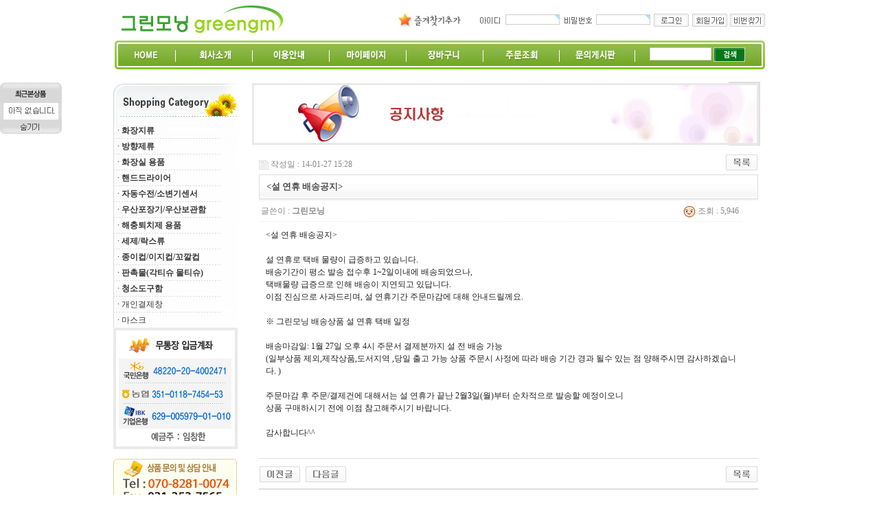

--- FILE ---
content_type: text/html; charset=euc-kr
request_url: http://greengm.co.kr/bbs/board.php?bo_table=notice&wr_id=38
body_size: 6714
content:
<!-- <!DOCTYPE HTML PUBLIC "-//W3C//DTD HTML 4.01 Transitional//EN"> -->
<html>
<head>
<meta http-equiv="X-UA-Compatible" content="IE=EmulateIE9">
<meta http-equiv="X-UA-Compatible" content="requiresActiveX=true">
<meta http-equiv="content-type" content="text/html; charset=euc-kr">
<title>쇼핑몰 > 공지사항 > &lt;설 연휴 배송공지&gt;</title>
<link rel="stylesheet" href="../style.css" type="text/css">




</head>
<script language="javascript">
// 자바스크립트에서 사용하는 전역변수 선언
var g4_path      = "..";
var g4_bbs       = "bbs";
var g4_bbs_img   = "img";
var g4_url       = "http://greengm.co.kr";
var g4_is_member = "";
var g4_is_admin  = "";
var g4_bo_table  = "notice";
var g4_sca       = "";
var g4_charset   = "euc-kr";
var g4_cookie_domain = "";
var g4_is_gecko  = navigator.userAgent.toLowerCase().indexOf("gecko") != -1;
var g4_is_ie     = navigator.userAgent.toLowerCase().indexOf("msie") != -1;
</script>
<script type="text/javascript" src="../js/common.js"></script>
<!-- <body topmargin="0" leftmargin="0"  oncontextmenu="return false" ondragstart="return false" onselectstart="return false">
 -->
<body topmargin="0" leftmargin="0" >
<a name="g4_head"></a>
<html>
<head>
<meta http-equiv="Content-Type" content="text/html; charset=euc-kr">
<meta http-equiv="imagetoolbar" content="no">
<title>그린모닝에 오신것을 환영합니다.</title>
<link href="/css/style.css" rel="stylesheet" type="text/css">
<script src="/js_common/common.js" language="JavaScript"></script>
<script src="/js_common/link.js" language="JavaScript"></script>

<style type="text/css">
<!--
#today_Div1 {
	position:absolute;
	left:expression((document.body.clientWidth+20)/2+480);
	top:120px;
	width:48px;
	height:245px;
	z-index:1;
}
-->
</style>


</head>

<body onLoad="MM_preloadImages('/images/common/images/lm_17.gif')">
<div id="today_Div1">
<div id='divTodayHidden' style="position:relative; top:0;display:none;"><a href='javascript:todayview_visible();'><img src='../shop/img/todayview.gif' border=0></a></div>
<div id='divToday' style="position:relative; top:0;">
<table cellpadding=0 cellspacing=0 border="0" bgcolor="#FFFFFF">
<tr><td background='../shop/img/todayview01.gif' height=31 align=right><span id='todayviewcount'></span>&nbsp;&nbsp;</td></tr>
<tr><td><img src='../shop/img/todayview04.gif'></td></tr><tr><td><a href='javascript:todayview_hidden();'><img src='../shop/img/todayview06.gif' border=0></a></td></tr>
</table>
</div>

<!-- 오늘 본 상품 -->
<script language="JavaScript">
var goods_link = new Array();
var goods_max = 0;
var goods_length = 4;
var goods_current = goods_max;


var divSave = null;

function todayview_visible()
{
    set_cookie('ck_tvhidden', '', 1);

    document.getElementById('divToday').innerHTML = divSave;
}

function todayview_hidden()
{
    divSave = document.getElementById('divToday').innerHTML;

    set_cookie('ck_tvhidden', '1', 1);

    document.getElementById('divToday').innerHTML = document.getElementById('divTodayHidden').innerHTML;
}

function todayview_move(current)
{
    k = 0;
    for (i=goods_current; i>0 ; i--) 
    {
        k++;
        if (k > goods_length)
            break;
        document.getElementById('todayview_'+k).innerHTML = goods_link[i];
    }
}

function todayview_up()
{
    if (goods_current + 1 > goods_max)
        alert("오늘 본 마지막 상품입니다.");
    else
        todayview_move(goods_current++);
}

function todayview_dn()
{
    if (goods_current - goods_length == 0)
        alert("오늘 본 처음 상품입니다.");
    else
        todayview_move(goods_current--);
}

</script>

<script language=javascript>
function CheckUIElements() 
{
    var yMenuFrom, yMenuTo, yButtonFrom, yButtonTo, yOffset, timeoutNextCheck;

    yMenuFrom   = parseInt (document.getElementById('divToday').style.top, 10);
    if ( g4_is_gecko ) 
        yMenuTo = top.pageYOffset + 0;
    else if ( g4_is_ie ) 
        yMenuTo = document.body.scrollTop + parseInt('0');

    timeoutNextCheck = 500;

    if ( Math.abs (yButtonFrom - (yMenuTo + 152)) < 6 && yButtonTo < yButtonFrom )
     {
        setTimeout ("CheckUIElements()", timeoutNextCheck);
        return;
    }

    if ( yMenuFrom != yMenuTo )
    {
        yOffset = Math.ceil( Math.abs( yMenuTo - yMenuFrom ) / 10 );
        if ( yMenuTo < yMenuFrom )
            yOffset = -yOffset;

        document.getElementById('divToday').style.top = parseInt(document.getElementById('divToday').style.top) + yOffset;

        timeoutNextCheck = 10;
    }

    setTimeout ("CheckUIElements()", timeoutNextCheck);
}

function OnLoad() {
    var y;

    if ( top.frames.length ) 
        document.getElementById('divToday').style.display = '';

    CheckUIElements();
    return true;
}

OnLoad();

//-->
</script>
</div>
<table width="951" border="0" align="center" cellpadding="0" cellspacing="0">
  <tr>
    <td colspan="2"><table width="951" border="0" cellspacing="0" cellpadding="0">
      <tr>
        <td width="291"><A HREF="/"><img src="/images/common/logo.jpg" width="291" height="59"></A></td>
        <td width="224" align="right"><a href="javascript:favorite();"><img src="/images/common/favorite.jpg" width="106" height="29"></a></td>
        <td width="436" align="right"><style>
.pro_han {font-family:돋움;font-size:8pt}
</style>
<form name="fhead" method="post" action="javascript:fhead_submit(document.fhead);" autocomplete="off" style="line-height:100%;margin:0;padding:0;">
<input type="hidden" name="url" value="%2Fbbs%2Fboard.php%3Fbo_table%3Dnotice%26wr_id%3D38">
					<table cellpadding="2" cellspacing="0">
	<tr>
		<td height="20" align="left" valign="middle">
			<img src="../skin/outlogin/login/images/i_id.gif" align=absmiddle>
			<input type=text name=mb_id required itemname='아이디' class="pro_han" style="border:#cccccc 1 solid" size="11" maxlength=20>
	  </td>
		<td height="20" align="left" valign="middle">
			<img src="../skin/outlogin/login/images/i_pass.gif" align=absmiddle>
	  <input type=password  name=mb_password required itemname='비밀번호' class="pro_han" style="border:#cccccc 1 solid" size="11" maxlength=19>	  </td>
		<td height="20" align="right" valign="middle" class='noboard'>
			<input type="image" src="../skin/outlogin/login/images/i_login.gif" align=absmiddle border='0' class='noborder'>
	  </td>
		<td height="20" align="right" valign="right">
			<a href="../bbs/register.php"><img src="../skin/outlogin/login/images/i_join.gif"  border="0" align=absmiddle></a>		</td>
		<td height="20" align="right" valign="left">
			<a href="javascript:win_password_forget();"><img src="../skin/outlogin/login/images/i_help.gif"  border="0" align=absmiddle></a>		</td>
	</tr>
</table></form>
<script language="JavaScript">
function fhead_submit(f)
{
    if (!f.mb_id.value)
    {
        alert("회원아이디를 입력하십시오.");
        f.mb_id.focus();
        return;
    }

    if (!f.mb_password.value)
    {
        alert("패스워드를 입력하십시오.");
        f.mb_password.focus();
        return;
    }

    f.action = "../bbs/login_check.php";
    f.submit();
}
</script></td>
      </tr>
    </table></td>
  </tr>
  <tr>
    <td colspan="2" valign="top"><table width="951" border="0" cellspacing="0" cellpadding="0">
      <tr>
        <td width="91"><a href="/"><img src="/images/common/menu_01.jpg" width="91" height="42"></a></td>
        <td width="112"><a href="javascript:company();"><img src="/images/common/menu_02.jpg" width="112" height="42"></a></td>
        <td width="112"><a href="javascript:guide();"><img src="/images/common/menu_03.jpg" width="112" height="42"></a></td>
        <td width="112"><a href="javascript:mypage();"><img src="/images/common/menu_04.jpg" width="112" height="42"></a></td>
        <td width="112"><a href="javascript:cart();"><img src="/images/common/menu_05.jpg" width="112" height="42"></a></td>
        <td width="111"><a href="javascript:order();"><img src="/images/common/menu_06.jpg" width="111" height="42"></a></td>
        <td width="110"><a href="javascript:qa();"><img src="/images/common/menu_07.jpg" width="110" height="42"></a></td>
        <td width="182" align="center" background="/images/common/menu_bg.jpg"><form name=frmsearch1 action="../shop/search.php" style="margin:0px;">
  <input name=search_str type=text class='ed' style='width:90px;'  value=''>&nbsp;<input type=image src='/images/common/btn_search.gif' align=absmiddle></form>
        </td>
        <td width="9"><img src="/images/common/menu_09.jpg" width="9" height="42"></td>
      </tr>
    </table></td>
  </tr>
  <tr>
    <td height="18" colspan="2">&nbsp;</td>
  </tr>
  <tr>
    <td width="202" valign="top"><table width="183" border="0" cellpadding="0" cellspacing="0">
      <tr>
        <td width="183"><img src="/images/common/left_01.jpg" width="183" height="60"></td>
      </tr>
      <tr>
        <td height="150" align="center" valign="top" background="/images/common/left_02.jpg"><table width="100%" border="0" cellspacing="0" cellpadding="0">
          <tr>
            <td>
<table width=157 cellpadding=0 cellspacing=0>
<tr><td align=center valign=top></td>
</tr>
<tr id='lmenu0' onmouseover=" layer_view('lmenu0', 'lmenu_layer0', 'view', 100, -22); " onmouseout=" layer_view('lmenu0', 'lmenu_layer0', 'hide'); "><td height='22'>&nbsp;&nbsp;· <a href='../shop/list.php?ca_id=10'><b>화장지류</b></a>
<div id='lmenu_layer0' style='width:180px; display:none; position:absolute; z-index:999;'><table cellpadding=1 cellspacing=0 bgcolor=#CCCCCC width=100%><tr><td><table border=0 width=100% bgcolor=#FFFFFF cellpadding=0 cellspacing=0><tr height='22'><td>&nbsp;&nbsp;· <a href='../shop/list.php?ca_id=1010'>점보롤 / 케이스</a></td></tr><tr><td align=center><img src='../shop/img/dot_line.gif'></td></tr><tr height='22'><td>&nbsp;&nbsp;· <a href='../shop/list.php?ca_id=1020'>핸드타올 / 케이스</a></td></tr><tr><td align=center><img src='../shop/img/dot_line.gif'></td></tr><tr height='22'><td>&nbsp;&nbsp;· <a href='../shop/list.php?ca_id=1030'>냅킨 / 인쇄냅킨 / 디너냅킨</a></td></tr><tr><td align=center><img src='../shop/img/dot_line.gif'></td></tr><tr height='22'><td>&nbsp;&nbsp;· <a href='../shop/list.php?ca_id=1040'>각티슈 / 두루마리</a></td></tr><tr><td align=center><img src='../shop/img/dot_line.gif'></td></tr><tr height='22'><td>&nbsp;&nbsp;· <a href='../shop/list.php?ca_id=1050'>일회용물수건 / 물티슈</a></td></tr><tr><td align=center><img src='../shop/img/dot_line.gif'></td></tr></table></td></tr></table></div></td></tr>
<tr><td align=center><img src='../shop/img/dot_line.gif'></td></tr>
<tr id='lmenu1' onmouseover=" layer_view('lmenu1', 'lmenu_layer1', 'view', 100, -22); " onmouseout=" layer_view('lmenu1', 'lmenu_layer1', 'hide'); "><td height='22'>&nbsp;&nbsp;· <a href='../shop/list.php?ca_id=20'><b>방향제류</b></a>
<div id='lmenu_layer1' style='width:180px; display:none; position:absolute; z-index:999;'><table cellpadding=1 cellspacing=0 bgcolor=#CCCCCC width=100%><tr><td><table border=0 width=100% bgcolor=#FFFFFF cellpadding=0 cellspacing=0><tr height='22'><td>&nbsp;&nbsp;· <a href='../shop/list.php?ca_id=2010'>캔 방향제</a></td></tr><tr><td align=center><img src='../shop/img/dot_line.gif'></td></tr><tr height='22'><td>&nbsp;&nbsp;· <a href='../shop/list.php?ca_id=2020'>천연 방향제</a></td></tr><tr><td align=center><img src='../shop/img/dot_line.gif'></td></tr><tr height='22'><td>&nbsp;&nbsp;· <a href='../shop/list.php?ca_id=2030'>해충 퇴치제</a></td></tr><tr><td align=center><img src='../shop/img/dot_line.gif'></td></tr></table></td></tr></table></div></td></tr>
<tr><td align=center><img src='../shop/img/dot_line.gif'></td></tr>
<tr id='lmenu2' onmouseover=" layer_view('lmenu2', 'lmenu_layer2', 'view', 100, -22); " onmouseout=" layer_view('lmenu2', 'lmenu_layer2', 'hide'); "><td height='22'>&nbsp;&nbsp;· <a href='../shop/list.php?ca_id=30'><b>화장실 용품</b></a>
<div id='lmenu_layer2' style='width:180px; display:none; position:absolute; z-index:999;'><table cellpadding=1 cellspacing=0 bgcolor=#CCCCCC width=100%><tr><td><table border=0 width=100% bgcolor=#FFFFFF cellpadding=0 cellspacing=0><tr height='22'><td>&nbsp;&nbsp;· <a href='../shop/list.php?ca_id=3010'>물비누 / 거품비누</a></td></tr><tr><td align=center><img src='../shop/img/dot_line.gif'></td></tr><tr height='22'><td>&nbsp;&nbsp;· <a href='../shop/list.php?ca_id=3020'>소변기 탈취제 / 봉비누</a></td></tr><tr><td align=center><img src='../shop/img/dot_line.gif'></td></tr><tr height='22'><td>&nbsp;&nbsp;· <a href='../shop/list.php?ca_id=3030'>손 세정제 / 손소독기</a></td></tr><tr><td align=center><img src='../shop/img/dot_line.gif'></td></tr></table></td></tr></table></div></td></tr>
<tr><td align=center><img src='../shop/img/dot_line.gif'></td></tr>
<tr id='lmenu3' onmouseover="" onmouseout=""><td height='22'>&nbsp;&nbsp;· <a href='../shop/list.php?ca_id=40'><b>핸드드라이어</b></a>
</td></tr>
<tr><td align=center><img src='../shop/img/dot_line.gif'></td></tr>
<tr id='lmenu4' onmouseover="" onmouseout=""><td height='22'>&nbsp;&nbsp;· <a href='../shop/list.php?ca_id=50'><b>자동수전/소변기센서</b></a>
</td></tr>
<tr><td align=center><img src='../shop/img/dot_line.gif'></td></tr>
<tr id='lmenu5' onmouseover=" layer_view('lmenu5', 'lmenu_layer5', 'view', 100, -22); " onmouseout=" layer_view('lmenu5', 'lmenu_layer5', 'hide'); "><td height='22'>&nbsp;&nbsp;· <a href='../shop/list.php?ca_id=60'><b>우산포장기/우산보관함</b></a>
<div id='lmenu_layer5' style='width:180px; display:none; position:absolute; z-index:999;'><table cellpadding=1 cellspacing=0 bgcolor=#CCCCCC width=100%><tr><td><table border=0 width=100% bgcolor=#FFFFFF cellpadding=0 cellspacing=0><tr height='22'><td>&nbsp;&nbsp;· <a href='../shop/list.php?ca_id=6010'>우산포장기</a></td></tr><tr><td align=center><img src='../shop/img/dot_line.gif'></td></tr><tr height='22'><td>&nbsp;&nbsp;· <a href='../shop/list.php?ca_id=6020'>우산보관함</a></td></tr><tr><td align=center><img src='../shop/img/dot_line.gif'></td></tr><tr height='22'><td>&nbsp;&nbsp;· <a href='../shop/list.php?ca_id=6030'>우산비닐</a></td></tr><tr><td align=center><img src='../shop/img/dot_line.gif'></td></tr></table></td></tr></table></div></td></tr>
<tr><td align=center><img src='../shop/img/dot_line.gif'></td></tr>
<tr id='lmenu6' onmouseover="" onmouseout=""><td height='22'>&nbsp;&nbsp;· <a href='../shop/list.php?ca_id=70'><b>해충퇴치제 용품</b></a>
</td></tr>
<tr><td align=center><img src='../shop/img/dot_line.gif'></td></tr>
<tr id='lmenu7' onmouseover="" onmouseout=""><td height='22'>&nbsp;&nbsp;· <a href='../shop/list.php?ca_id=80'><b>세제/락스류</b></a>
</td></tr>
<tr><td align=center><img src='../shop/img/dot_line.gif'></td></tr>
<tr id='lmenu8' onmouseover="" onmouseout=""><td height='22'>&nbsp;&nbsp;· <a href='../shop/list.php?ca_id=90'><b>종이컵/이지컵/꼬깔컵</b></a>
</td></tr>
<tr><td align=center><img src='../shop/img/dot_line.gif'></td></tr>
<tr id='lmenu9' onmouseover="" onmouseout=""><td height='22'>&nbsp;&nbsp;· <a href='../shop/list.php?ca_id=a0'><b>판촉물(각티슈 물티슈)</b></a>
</td></tr>
<tr><td align=center><img src='../shop/img/dot_line.gif'></td></tr>
<tr id='lmenu10' onmouseover="" onmouseout=""><td height='22'>&nbsp;&nbsp;· <a href='../shop/list.php?ca_id=b0'><b>청소도구함</b></a>
</td></tr>
<tr><td align=center><img src='../shop/img/dot_line.gif'></td></tr>
<tr id='lmenu11' onmouseover="" onmouseout=""><td height='22'>&nbsp;&nbsp;· <a href='../shop/list.php?ca_id=c0'>개인결제창</a>
</td></tr>
<tr><td align=center><img src='../shop/img/dot_line.gif'></td></tr>
<tr id='lmenu12' onmouseover="" onmouseout=""><td height='22'>&nbsp;&nbsp;· <a href='../shop/list.php?ca_id=d0'>마스크</a>
</td></tr>
</table>


<script language="JavaScript">
var save_layer = null;
function layer_view(link_id, menu_id, opt, x, y)
{
    var link = document.getElementById(link_id);
    var menu = document.getElementById(menu_id);

    //for (i in link) { document.write(i + '<br/>'); } return;

    if (save_layer != null)
        save_layer.style.display = "none";

    if (opt == 'hide')
    {
        menu.style.display = 'none';
    }
    else
    {
        x = parseInt(x);
        y = parseInt(y);
        menu.style.left = get_left_pos(link) + x;
        menu.style.top  = get_top_pos(link) + link.offsetHeight + y;
        menu.style.display = 'block';
    }

    save_layer = menu;
}
</script>
</td>
          </tr>
        </table></td>
      </tr>
      <tr>
        <td valign="top"><img src="/images/common/left_03.jpg" width="183"></td>
      </tr>
      <tr>
        <td valign="top"><img src="/images/common/left_04.jpg" width="183" height="144"></td>
      </tr>
      <tr>
        <td valign="top"><a href="javascript:map();"><img src="/images/common/left_05.jpg" width="183" height="69"></a></td>
      </tr>
      <tr>
        <td valign="top"><a href="javascript:card();"><img src="/images/common/card.jpg" width="183" height="69"></a></td>
      </tr>
      <tr>
        <td valign="top"><a href="javascript:card();"><img src="/images/common/left_06.jpg" width="183" height="65"></a></td>
      </tr>
      <tr>
        <td valign="top"><a href="javascript:guide();"><img src="/images/common/left_07.jpg" width="183" height="67"></a></td>
      </tr>
      <tr>
        <td valign="top"><a href="javascript:policy();"><img src="/images/common/left_08.jpg" width="183" height="95"></a></td>
      </tr>
      <tr>
        <td valign="top"><a href="javascript:pop_up();"><img src="/images/common/escrow.gif" width="177" height="100"></a></td>
      </tr>

    </table></td>
    <td width="750" valign="top"><img src='../data/file/notice/notice_head_1257419936' border='0'><script language="javascript" src="../js/sideview.js"></script>
<script type='text/javascript' src='../js/ajax.js'></script><div style="height:12px; line-height:1px; font-size:1px;">&nbsp;</div>

<!-- 게시글 보기 시작 -->
<table width="97%" align="center" cellpadding="0" cellspacing="0"><tr><td>


<div style="clear:both; height:30px;">
    <div style="float:left; margin-top:6px;">
    <img src="../skin/board/basic/img/icon_date.gif" align=absmiddle border='0'>
    <span style="color:#888888;">작성일 : 14-01-27 15:28</span>
    </div>

    <!-- 링크 버튼 -->
    <div style="float:right;">
            
        <a href="./board.php?bo_table=notice&page="><img src='../skin/board/basic/img/btn_list.gif' border='0' align='absmiddle'></a>                         </div>
</div>

<div style="border:1px solid #ddd; clear:both; height:34px; background:url(../skin/board/basic/img/title_bg.gif) repeat-x;">
    <table border=0 cellpadding=0 cellspacing=0 width=100%>
    <tr>
        <td style="padding:8px 0 0 10px;">
            <div style="color:#505050; font-size:13px; font-weight:bold; word-break:break-all;">
                        &lt;설 연휴 배송공지&gt;            </div>
        </td>
        <td align="right" style="padding:6px 6px 0 0;" width=120>
                                </td>
    </tr>
    </table>
</div>
<div style="height:3px; background:url(../skin/board/basic/img/title_shadow.gif) repeat-x; line-height:1px; font-size:1px;"></div>


<table border=0 cellpadding=0 cellspacing=0 width=97%>
<tr>
    <td height=30 background="../skin/board/basic/img/view_dot.gif" style="color:#888;">
        <div style="float:left;">
        &nbsp;글쓴이 : 
        <span class='member'>그린모닝</span>        </div>
        <div style="float:right;">
        <img src="../skin/board/basic/img/icon_view.gif" border='0' align=absmiddle> 조회 : 5,946                        &nbsp;
        </div>
    </td>
</tr>

<tr> 
    <td height="150" style="word-break:break-all; padding:10px;">
        
        <!-- 내용 출력 -->
        <span id="writeContents">&lt;설 연휴 배송공지&gt; <br/><br/>설 연휴로 택배 물량이 급증하고 있습니다. <br/>배송기간이 평소 발송 접수후 1~2일이내에 배송되었으나, <br/>택배물량 급증으로 인해 배송이 지연되고 있답니다. <br/>이점 진심으로 사과드리며, 설 연휴기간 주문마감에 대해 안내드릴께요. <br/><br/>※ 그린모닝 배송상품 설 연휴 택배 일정 <br/><br/>배송마감일: 1월 27일 오후 4시 주문서 결제분까지 설 전 배송 가능 <br/>(일부상품 제외,제작상품,도서지역 ,당일 출고 가능 상품 주문시 사정에 따라 배송 기간 경과 될수 있는 점 양해주시면 감사하겠습니다. ) <br/><br/>주문마감 후 주문/결제건에 대해서는 설 연휴가 끝난 2월3일(월)부터 순차적으로 발송할 예정이오니 <br/>상품 구매하시기 전에 이점 참고해주시기 바랍니다. <br/><br/>감사합니다^^</span>
        
                <!-- 테러 태그 방지용 --></xml></xmp><a href=""></a><a href=''></a>

        
        
</td>
</tr>
</table>
<br>

<script language='javascript'> var md5_norobot_key = 'd41d8cd98f00b204e9800998ecf8427e'; </script>
<script language="JavaScript">
// 글자수 제한
var char_min = parseInt(0); // 최소
var char_max = parseInt(0); // 최대
</script>


<!-- 코멘트 리스트 -->
<div id="commentContents">
</div>
<!-- 코멘트 리스트 -->


<script language='javascript'> var g4_cf_filter = '18아,18놈,18새끼,18년,18뇬,18노,18것,18넘,개년,개놈,개뇬,개새,개색끼,개세끼,개세이,개쉐이,개쉑,개쉽,개시키,개자식,개좆,게색기,게색끼,광뇬,뇬,눈깔,뉘미럴,니귀미,니기미,니미,도촬,되질래,뒈져라,뒈진다,디져라,디진다,디질래,병쉰,병신,뻐큐,뻑큐,뽁큐,삐리넷,새꺄,쉬발,쉬밸,쉬팔,쉽알,스패킹,스팽,시벌,시부랄,시부럴,시부리,시불,시브랄,시팍,시팔,시펄,실밸,십8,십쌔,십창,싶알,쌉년,썅놈,쌔끼,쌩쑈,썅,써벌,썩을년,쎄꺄,쎄엑,쓰바,쓰발,쓰벌,쓰팔,씨8,씨댕,씨바,씨발,씨뱅,씨봉알,씨부랄,씨부럴,씨부렁,씨부리,씨불,씨브랄,씨빠,씨빨,씨뽀랄,씨팍,씨팔,씨펄,씹,아가리,아갈이,엄창,접년,잡놈,재랄,저주글,조까,조빠,조쟁이,조지냐,조진다,조질래,존나,존니,좀물,좁년,좃,좆,좇,쥐랄,쥐롤,쥬디,지랄,지럴,지롤,지미랄,쫍빱,凸,퍽큐,뻑큐,빠큐,ㅅㅂㄹㅁ,카지노,배팅,베팅,섹스,사설,색스,채팅,섹파,체팅        '; </script>
<script language='javascript' src='../js/filter.js'></script>
<script language='javascript' src='../js/md5.js'></script>

<div style="height:1px; line-height:1px; font-size:1px; background-color:#ddd; clear:both;">&nbsp;</div>

<div style="clear:both; height:43px;">
    <div style="float:left; margin-top:10px;">
    <a href="./board.php?bo_table=notice&wr_id=39&page=" title="카드결제 오류 문제해결방법"><img src='../skin/board/basic/img/btn_prev.gif' border='0' align='absmiddle'></a>&nbsp;    <a href="./board.php?bo_table=notice&wr_id=36&page=" title="추석 연휴 배송 안내"><img src='../skin/board/basic/img/btn_next.gif' border='0' align='absmiddle'></a>&nbsp;    </div>

    <!-- 링크 버튼 -->
    <div style="float:right; margin-top:10px;">
            
        <a href="./board.php?bo_table=notice&page="><img src='../skin/board/basic/img/btn_list.gif' border='0' align='absmiddle'></a>                         </div>
</div>

<div style="height:2px; line-height:1px; font-size:1px; background-color:#dedede; clear:both;">&nbsp;</div>

</td></tr></table><br>

<script language="JavaScript">
function file_download(link, file) {
        document.location.href=link;
}
</script>

<script language="JavaScript" src="../js/board.js"></script>
<script language="JavaScript">
window.onload=function() {
    resizeBoardImage(600);
    drawFont();
}
</script>
<!-- 게시글 보기 끝 -->
</td>
  </tr>
  <tr>
    <td colspan="2" valign="top">&nbsp;</td>
  </tr>
  <tr>
    <td colspan="2" valign="top"><img src="/images/common/foot.jpg" width="951" height="131" border="0" usemap="#foot_Map"></td>
  </tr>
</table>

<map name="foot_Map">
<area shape="rect" coords="205,23,321,48" href="javascript:company();" onFocus="this.blur()">
<area shape="rect" coords="325,23,377,46" href="javascript:qa();" onFocus="this.blur()">
<area shape="rect" coords="381,22,477,48" href="javascript:policy();" onFocus="this.blur()">
<area shape="rect" coords="483,22,580,47" href="javascript:rule();" onFocus="this.blur()">
</map>


</body>
</html>

<script language="javascript" src="../js/wrest.js"></script>

<!-- 새창 대신 사용하는 iframe -->
<iframe width=0 height=0 name='hiddenframe' style='display:none;'></iframe>

<script type="text/javascript" src="http://wcs.naver.net/wcslog.js"></script> 
<script type="text/javascript"> 
if (!wcs_add) var wcs_add={};
wcs_add["wa"] = "s_938916e5184";
if (!_nasa) var _nasa={};
wcs.inflow("greengm.co.kr");
wcs_do(_nasa);
</script>
</body>
</html>

<!-- 사용스킨 : basic -->


--- FILE ---
content_type: text/css
request_url: http://greengm.co.kr/css/style.css
body_size: 1355
content:
BODY{COLOR: #373736; FONT-FAMILY: "돋움";FONT-SIZE: 9pt;background-color: #ffffff; line-height: 150%; margin :0; WORD-BREAK: break-all;

	SCROLLBAR-FACE-COLOR: #FFFFFF;
	SCROLLBAR-HIGHLIGHT-COLOR: CECECE;
	SCROLLBAR-SHADOW-COLOR: CECECE;
	SCROLLBAR-3DLIGHT-COLOR: #FFFFFF;
	SCROLLBAR-ARROW-COLOR: CECECE;
	SCROLLBAR-TRACK-COLOR: #FFFFFF;
	SCROLLBAR-DARKSHADOW-COLOR: #FFFFFF;

/*background-image:url(/images/common/bg.gif); background-repeat:repeat-x;*/
}

img {border:0px none;}
SELECT {FONT-SIZE: 9pt; WORD-SPACING: 1px; COLOR: #4f4f4f}
INPUT {BORDER-RIGHT: #cccccc 1px solid; BORDER-TOP: #cccccc 1px solid; FONT-SIZE: 9pt; BORDER-LEFT: #cccccc 1px solid; COLOR: #666666; BORDER-BOTTOM: #cccccc 1px solid}
.noborder {BORDER-RIGHT: #FFFFFF 1px solid; BORDER-TOP: #FFFFFF 1px solid; FONT-SIZE: 9pt; BORDER-LEFT: #FFFFFF 1px solid; COLOR: #FFFFFF; BORDER-BOTTOM: #FFFFFF 1px solid}

A:link   
	{COLOR: #373736;FONT-FAMILY: "돋움"; FONT-SIZE: 9pt; text-decoration:none;} 
A:visited
	{COLOR: #373736;FONT-FAMILY: "돋움"; FONT-SIZE: 9pt; text-decoration:none;}
A:hover  
	{COLOR: #666666; FONT-FAMILY: "돋움"; FONT-SIZE: 9pt; text-decoration:underline;}
A:active 
	{COLOR: #373736; FONT-FAMILY:"돋움"; FONT-SIZE: 9pt; text-decoration:none;}

td {FONT-FAMILY:"돋움"; FONT-SIZE: 9pt; text-decoration:none; line-height: 150% }      
   
.leftmargin5 { FONT-FAMILY: "돋움"; FONT-SIZE: 9pt; TEXT-ALIGN: left; PADDING-LEFT: 5px; }
.leftmargin10 { FONT-FAMILY: "돋움"; FONT-SIZE: 9pt; TEXT-ALIGN: left; PADDING-LEFT: 10px; }
.leftmargin25 { FONT-FAMILY: "돋움"; FONT-SIZE: 9pt; TEXT-ALIGN: left; PADDING-LEFT: 25px; }

/*네비게이션*/
.navi { font-size: 8pt; } 
.navired {  color: #f65303; font-size: 8pt; font-weight: bold;} 

/*테이블라인*/
.notice_back1 {background-image:url(/images/common/board_bg1.gif); background-position:bottom right; background-repeat:no-repeat; COLOR: #000000;} 
.notice_back2 {background-image:url(/images/common/board_bg2.gif); background-position:bottom right; background-repeat:no-repeat; COLOR: #000000;}
.notice_back3 {background-image:url(/images/common/board_bg3.gif); background-position:bottom right; background-repeat:no-repeat; COLOR: #000000;}

/*이미지스킨*/
.skin { border:#9b9999 solid 1px}
.skin_teacher { border:#ffffff solid 2px}

/*txt폰트*/
.amount{ font-size:9pt; color:#f95e00; FONT-FAMILY:굴림; font-weight:bold;}/*쇼핑몰가격색상*/
.title_org { font-size:9pt; color:#f95e00; FONT-FAMILY:굴림; font-weight:bold;}
.title_sky { font-size:9pt; color:#00b6b1; FONT-FAMILY:돋음; font-weight:normal; }
.title_blue { font-size:9pt; color:#3a8cc0; FONT-FAMILY:굴림; font-weight:bold; }
.black { font-size:9pt; color:#000000; FONT-FAMILY:돋음; font-weight:bold; }
.txt_green { font-size:9pt; color:#258511; FONT-FAMILY:돋음; font-weight:normal; }
.whitefont{font-size:9pt; color:#ffffff;}
.whitefont_b{font-size:11pt; color:#ffffff; font-weight:bold;}
.txt_blue { font-size:9pt; color:#0066cd; FONT-FAMILY:돋움; font-weight:bold; }



.foot{color:#828181;}
.foot 
	A:link    {color: #828181; font-weight: bold; text-decoration:none;} 
.foot 
	A:visited {color: #828181; font-weight: bold; text-decoration:none;}
.foot 
	A:hover   {color: #828181; font-weight: bold; text-decoration:underline;}
.foot
	A:active  {color: #828181; font-weight: bold; text-decoration:none;}


/*notice*/
.date {font-size:9pt;color:#3a8cc0;}

.notice {font-family: "돋음"; font-size: 8pt; font-style: normal;font-weight: normal; line-height: 14pt; color: #4a4a49;}
.notice 
	A:link    {FONT-FAMILY: "돋음"; FONT-SIZE: 8pt; color: #4a4a49; font-weight: normal; text-decoration:none;} 
.notice 
	A:visited {FONT-FAMILY: "돋음"; FONT-SIZE: 8pt; color: #4a4a49; font-weight: normal; text-decoration:none;}
.notice 
	A:hover   {FONT-FAMILY: "돋음"; FONT-SIZE: 8pt; color: #747473; font-weight: normal; text-decoration:underline;}
.notice 
	A:active  {FONT-FAMILY:"돋음"; FONT-SIZE: 8pt; color: #4a4a49; font-weight: normal; text-decoration:none;}


/*sitemap폰트*/
.sitemap {font-family: "돋음"; font-size: 9pt; font-style: normal;font-weight: bold; line-height: 14pt; color: #3787ab;}
.sitemap 
	A:link    {FONT-FAMILY: "돋음"; FONT-SIZE: 9pt; color: #3787ab; font-weight: bold; text-decoration:none;} 
.sitemap 
	A:visited {FONT-FAMILY: "돋음"; FONT-SIZE: 9pt; color: #3787ab; font-weight: bold; text-decoration:none;}
.sitemap 
	A:hover   {FONT-FAMILY: "돋음"; FONT-SIZE: 9pt; color: #2257b0; font-weight: bold; text-decoration:underline;}
.sitemap 
	A:active  {FONT-FAMILY:"돋음"; FONT-SIZE: 9pt; color: #3787ab; font-weight: bold; text-decoration:none;}

.textarea {
	FONT-FAMILY: "돋움"; 
	FONT-SIZE: 9pt;
	BORDER: #cccccc 1px solid;
	PADDING: 5px; 
	color:#666666;
	BACKGROUND: #ffffff; 
}

.sms_tbox { font-size: 9pt;  color:#4A4D4A;  font-family: "돋움", "굴림", "verdana", "arial"; background-color:#FFFFFF; border:1 solid #FFFFFF; padding: 2 0 0 3; overflow: auto}


--- FILE ---
content_type: text/plain
request_url: http://greengm.co.kr/data/file/notice/notice_head_1257419936
body_size: 16960
content:
���� JFIF  H H  ��8Exif  MM *                  b       j(       1       r2       ��i       �   � 
��  ' 
��  'Adobe Photoshop CS3 Windows 2009:09:14 13:47:15    �       �      �       ]                          &(             .             H      H   ���� JFIF   H H  �� Adobe_CM �� Adobe d�   �� � 			
��   �" ��  
��?          	
         	
 3 !1AQa"q�2���B#$R�b34r��C%�S���cs5���&D�TdE£t6�U�e���u��F'���������������Vfv��������7GWgw�������� 5 !1AQaq"2����B#�R��3$b�r��CScs4�%���&5��D�T�dEU6te����u��F���������������Vfv��������'7GWgw�������   ? �&�����&��[e������q  5s���Z�&}�V-����YE�,��D��%��<X��c^����$�as�Yz�C���^���h�ߛ�� M��~}��1^FOK��4S{�����i&�_c�]��z]]��~��~5�ϴ-މяQ���:�Z�Yý�!�����}/}LuL��?������Q F�|_���/���rر��Os�X�G��lx���P���`^ܼ*2K�k���${���#�o�P��QK)d�`�O?n��]���o��g��-�!��=���_�3��!�Mh�MH׋sc|[�A���'T̍��--��W�ꟼ3c]�˿�����s��-���[���s\2  DK����v�~��� 9��/�Y�� 'g��o�o�Kc|�H���� ����$��7�%��:I)�k �@Vx3��;�}���C�� �#���6��!<5��)0	�@s���u<$��s\`�7��A�kA0`!�K�w?���Ǣ��iHҥ]�����DDF����K儒S��\�������Oٽ?��ӳ��^�K�޿����I\��?�[����by�v��������It�� �� �/?,|��� 3���~��/�_��_,$�����%�_%��I)����I~��|��J~��/�_��_,$���� K��|��	$����!���o���q$����A����o���%|��p��?Q_�f��n�vv��ǈ� �_0��7H�����,Photoshop 3.0 8BIM          8BIM%     ��\�/���{g��dպ8BIM/     J�� X  X          �  �  ��������	     {  �   ' llun          8BIM�      H     H    8BIM&               ?�  8BIM        x8BIM        8BIM�     	         8BIM
       8BIM'     
        8BIM�     H /ff  lff       /ff  ���       2    Z         5    -        8BIM�     p  �����������������������    �����������������������    �����������������������    �����������������������  8BIM       !8BIM     P                                                                                8BIM0     (8BIM-         J8BIM          @  @     8�      � 8BIM         8BIM    I              ]  �   
 t i t _ n o t i c e                                �   ]                                            null      boundsObjc         Rct1       Top long        Leftlong        Btomlong   ]    Rghtlong  �   slicesVlLs   Objc        slice      sliceIDlong       groupIDlong       originenum   ESliceOrigin   autoGenerated    Typeenum   
ESliceType    Img    boundsObjc         Rct1       Top long        Leftlong        Btomlong   ]    Rghtlong  �   urlTEXT         nullTEXT         MsgeTEXT        altTagTEXT        cellTextIsHTMLbool   cellTextTEXT        	horzAlignenum   ESliceHorzAlign   default   	vertAlignenum   ESliceVertAlign   default   bgColorTypeenum   ESliceBGColorType    None   	topOutsetlong       
leftOutsetlong       bottomOutsetlong       rightOutsetlong     8BIM(        ?�      8BIM        U8BIM          �     �  %�    ���� JFIF   H H  �� Adobe_CM �� Adobe d�   �� � 			
��   �" ��  
��?          	
         	
 3 !1AQa"q�2���B#$R�b34r��C%�S���cs5���&D�TdE£t6�U�e���u��F'���������������Vfv��������7GWgw�������� 5 !1AQaq"2����B#�R��3$b�r��CScs4�%���&5��D�T�dEU6te����u��F���������������Vfv��������'7GWgw�������   ? �&�����&��[e������q  5s���Z�&}�V-����YE�,��D��%��<X��c^����$�as�Yz�C���^���h�ߛ�� M��~}��1^FOK��4S{�����i&�_c�]��z]]��~��~5�ϴ-މяQ���:�Z�Yý�!�����}/}LuL��?������Q F�|_���/���rر��Os�X�G��lx���P���`^ܼ*2K�k���${���#�o�P��QK)d�`�O?n��]���o��g��-�!��=���_�3��!�Mh�MH׋sc|[�A���'T̍��--��W�ꟼ3c]�˿�����s��-���[���s\2  DK����v�~��� 9��/�Y�� 'g��o�o�Kc|�H���� ����$��7�%��:I)�k �@Vx3��;�}���C�� �#���6��!<5��)0	�@s���u<$��s\`�7��A�kA0`!�K�w?���Ǣ��iHҥ]�����DDF����K儒S��\�������Oٽ?��ӳ��^�K�޿����I\��?�[����by�v��������It�� �� �/?,|��� 3���~��/�_��_,$�����%�_%��I)����I~��|��J~��/�_��_,$���� K��|��	$����!���o���q$����A����o���%|��p��?Q_�f��n�vv��ǈ� �_0��7H���8BIM!     U       A d o b e   P h o t o s h o p    A d o b e   P h o t o s h o p   C S 3    8BIM�     �maniIRFR   �8BIMAnDs   �            null       AFStlong        FrInVlLs   Objc         null       FrIDlong-�h�    FStsVlLs   Objc         null       FsIDlong        AFrmlong        FsFrVlLs   long-�h�    LCntlong      8BIMRoll           8BIM�     mfri                    8BIM          ���http://ns.adobe.com/xap/1.0/ <?xpacket begin="﻿" id="W5M0MpCehiHzreSzNTczkc9d"?> <x:xmpmeta xmlns:x="adobe:ns:meta/" x:xmptk="Adobe XMP Core 4.1-c036 46.276720, Mon Feb 19 2007 22:40:08        "> <rdf:RDF xmlns:rdf="http://www.w3.org/1999/02/22-rdf-syntax-ns#"> <rdf:Description rdf:about="" xmlns:dc="http://purl.org/dc/elements/1.1/" xmlns:xap="http://ns.adobe.com/xap/1.0/" xmlns:xapMM="http://ns.adobe.com/xap/1.0/mm/" xmlns:stRef="http://ns.adobe.com/xap/1.0/sType/ResourceRef#" xmlns:tiff="http://ns.adobe.com/tiff/1.0/" xmlns:exif="http://ns.adobe.com/exif/1.0/" xmlns:photoshop="http://ns.adobe.com/photoshop/1.0/" dc:format="image/jpeg" xap:CreatorTool="Adobe Photoshop CS3 Windows" xap:CreateDate="2009-09-14T13:47:15+09:00" xap:ModifyDate="2009-09-14T13:47:15+09:00" xap:MetadataDate="2009-09-14T13:47:15+09:00" xapMM:DocumentID="uuid:16474D9EE9A0DE1181DBC873E7957785" xapMM:InstanceID="uuid:17474D9EE9A0DE1181DBC873E7957785" tiff:Orientation="1" tiff:XResolution="720000/10000" tiff:YResolution="720000/10000" tiff:ResolutionUnit="2" tiff:NativeDigest="256,257,258,259,262,274,277,284,530,531,282,283,296,301,318,319,529,532,306,270,271,272,305,315,33432;67ABCD407C5D86271B10E09CB2D0CBC5" exif:PixelXDimension="741" exif:PixelYDimension="93" exif:ColorSpace="1" exif:NativeDigest="36864,40960,40961,37121,37122,40962,40963,37510,40964,36867,36868,33434,33437,34850,34852,34855,34856,37377,37378,37379,37380,37381,37382,37383,37384,37385,37386,37396,41483,41484,41486,41487,41488,41492,41493,41495,41728,41729,41730,41985,41986,41987,41988,41989,41990,41991,41992,41993,41994,41995,41996,42016,0,2,4,5,6,7,8,9,10,11,12,13,14,15,16,17,18,20,22,23,24,25,26,27,28,30;4509E8A2CEEA4431AB1B3BBB56795643" photoshop:ColorMode="3" photoshop:ICCProfile="sRGB IEC61966-2.1" photoshop:History=""> <xapMM:DerivedFrom stRef:instanceID="uuid:13474D9EE9A0DE1181DBC873E7957785" stRef:documentID="uuid:BD39D6623F9FDE11B7C7E65D60EC7A8B"/> </rdf:Description> </rdf:RDF> </x:xmpmeta>                                                                                                                                                                                                                                                                                                                                                                                                                                                                                                                                                                                                                                                                                                                                                                                                                                                                                                                                                                                                                                                                                                                                                                                                                                                                                                                                                                                                                                                                                                                                                                                                                                                                                                                                                                                                                                                                                                                                                                                                                                                                                                                                 <?xpacket end="w"?>��XICC_PROFILE   HLino  mntrRGB XYZ �  	  1  acspMSFT    IEC sRGB             ��     �-HP                                                 cprt  P   3desc  �   lwtpt  �   bkpt     rXYZ     gXYZ  ,   bXYZ  @   dmnd  T   pdmdd  �   �vued  L   �view  �   $lumi  �   meas     $tech  0   rTRC  <  gTRC  <  bTRC  <  text    Copyright (c) 1998 Hewlett-Packard Company  desc       sRGB IEC61966-2.1           sRGB IEC61966-2.1                                                  XYZ       �Q    �XYZ                 XYZ       o�  8�  �XYZ       b�  ��  �XYZ       $�  �  ��desc       IEC http://www.iec.ch           IEC http://www.iec.ch                                              desc       .IEC 61966-2.1 Default RGB colour space - sRGB           .IEC 61966-2.1 Default RGB colour space - sRGB                      desc       ,Reference Viewing Condition in IEC61966-2.1           ,Reference Viewing Condition in IEC61966-2.1                          view     �� _. � ��  \�   XYZ      L	V P   W�meas                         �   sig     CRT curv           
     # ( - 2 7 ; @ E J O T Y ^ c h m r w | � � � � � � � � � � � � � � � � � � � � � � � � �%+28>ELRY`gnu|����������������&/8AKT]gqz������������ !-8COZfr~���������� -;HUcq~���������+:IXgw��������'7HYj{�������+=Oat�������2FZn�������		%	:	O	d	y	�	�	�	�	�	�

'
=
T
j
�
�
�
�
�
�"9Qi������*C\u�����&@Zt�����.Id����	%A^z����	&Ca~����1Om����&Ed����#Cc����'Ij����4Vx���&Il����Ae����@e���� Ek���*Qw���;c���*R{���Gp���@j���>i���  A l � � �!!H!u!�!�!�"'"U"�"�"�#
#8#f#�#�#�$$M$|$�$�%	%8%h%�%�%�&'&W&�&�&�''I'z'�'�((?(q(�(�))8)k)�)�**5*h*�*�++6+i+�+�,,9,n,�,�--A-v-�-�..L.�.�.�/$/Z/�/�/�050l0�0�11J1�1�1�2*2c2�2�33F33�3�4+4e4�4�55M5�5�5�676r6�6�7$7`7�7�88P8�8�99B99�9�:6:t:�:�;-;k;�;�<'<e<�<�="=a=�=�> >`>�>�?!?a?�?�@#@d@�@�A)AjA�A�B0BrB�B�C:C}C�DDGD�D�EEUE�E�F"FgF�F�G5G{G�HHKH�H�IIcI�I�J7J}J�KKSK�K�L*LrL�MMJM�M�N%NnN�O OIO�O�P'PqP�QQPQ�Q�R1R|R�SS_S�S�TBT�T�U(UuU�VV\V�V�WDW�W�X/X}X�YYiY�ZZVZ�Z�[E[�[�\5\�\�]']x]�^^l^�__a_�``W`�`�aOa�a�bIb�b�cCc�c�d@d�d�e=e�e�f=f�f�g=g�g�h?h�h�iCi�i�jHj�j�kOk�k�lWl�mm`m�nnkn�ooxo�p+p�p�q:q�q�rKr�ss]s�ttpt�u(u�u�v>v�v�wVw�xxnx�y*y�y�zFz�{{c{�|!|�|�}A}�~~b~�#��G���
�k�͂0����W�������G����r�ׇ;����i�Ή3�����d�ʋ0�����c�ʍ1�����f�Ώ6����n�֑?����z��M��� �����_�ɖ4���
�u���L���$�����h�՛B��������d�Ҟ@��������i�ءG���&����v��V�ǥ8��������n��R�ĩ7�������u��\�ЭD���-������ �u��`�ֲK�³8���%�������y��h��Y�ѹJ�º;���.���!������
�����z���p���g���_���X���Q���K���F���Aǿ�=ȼ�:ɹ�8ʷ�6˶�5̵�5͵�6ζ�7ϸ�9к�<Ѿ�?���D���I���N���U���\���d���l���v��ۀ�܊�ݖ�ޢ�)߯�6��D���S���c���s��������2��F���[���p������(��@���X���r������4���P���m��������8���W���w����)���K���m���� Adobe d@   �� � 		

				
	
��  ]� ��  ]���            	
         	
 s !1AQa"q�2���B#�R��3b�$r��%C4S���cs�5D'���6Tdt���&�	
��EF��V�U(�������eu��������fv��������7GWgw��������8HXhx��������)9IYiy��������*:JZjz�������� m !1AQa"q��2������#BRbr�3$4C��S%�c��s�5�D�T�	
&6E'dtU7��()��󄔤�����eu��������FVfv��������GWgw��������8HXhx��������9IYiy��������*:JZjz����������   ? ����7ww�Z��Z���z`)�U�1�|�#���������� T�W}_�_���� �x����/�o���<U�W����� ?�*����[�� ��Ow���� -���������b� ��?�G�S�]�1�|�#���������� T�W}_�_���� �x����/�o���<U�W����� ?�*����[�� ��Ow���� -�������3y�o*������ݟ�}:�5�v<8-[����W�~dA�߶����KQ��B�����:cL�M4�,�1�r/C�<�� -������3w���� -���������b� ��?�G�S�]�1�|�#���������� T�W}_�_���� �x����/�o���<U�W����� ?�*����[�� ��Ow���� -���������b� ��?�G�S�]�1�|�#���������� T�W}_�_���� �x����/�o���<U�W����� ?�*����[�� ��Ow���� -���������b� ��?�G�S�]�1�|�#���������� T�W}_�_���� �x����/�o���<U�W����� ?�*����[�� ��Ow���� -���������b� ��?�G�S�]�1�|�#���������� T�W}_�_���� �x����/�o���<U�W����� ?�*����[�� ��Ow���� -���������b� ��?�G�S�]�1�|�#���������� T�W}_�_���� �x����/�o���<U�W����� ?�*����[�� ��Ow���� -���������b� ��?�G�S�]�1�|�#���������� T�W}_�_���� �x����/�o���<U�W����� ?�*����[�� ��Ow���� -���������b� ��?�G�S�]�1�|�#���������� T�W}_�_���� �x����/�o���<U�W����� ?�*����[�� ��Ow���� -���������b� ��?�G�S�V<~aA��BG������h).��Ա�V�_��%�ф���z��[��~Ӣ�!����� ��k�~��O"#mb�����l�+� 4d�2��.�ƹ� -�� ���я�W�.�ƹ� -�� ���я�W�.�ƹ� -�� ���я�W�.�ƹ� -�� ���я�W�*s>�<R�-�o��"��T%zc��JE�_�����|)/O-�4!�w�����A<�!� ˓�d)�v� ��x�� '�ƕ���<`� ���cJ���ֽ?O���q��ʞ8�������� ����g� ���!�aWb��]��v*�Uث�Wb��]��v*�kͶ�gsu02��/9�O�R1V&��s>�c��G��#����~ӳn<\C����9�'���'淘t�/Xi�F�%��3繸��xX���%�z_W����z�"�
�;��ǈ�6�/�u���u|!�{�o�ױjz&�{��B���3l �`�Iޝsu*��6p@���������:�;͓�~k��&�Y�QC������OB1z�����M6~/L����C��Uث�Wb��]��v*�Uث�Wb��]��v*�Uث�Wb��]��v*�Uث�Wb��]��v*�Uث�Wb��]��v*�Uث�Wb��]��v*�Uث�Wb��]��v*�Uk �قj2bM�"�v�������RrbL�Ct �m��[�V�GV�F*�5�*�Uت�45Ġ������Hq�(�r,���?���m�z?������ ����g� ���!�aWb��]��v*�Uث�Wb��]��c���2�g�2M<m����&��_���N���v��r�� �K˧^�a�E��M��:��<�Lώ�y'�/4�m�\����>";P��!�U��Iܞr����#Uf�r��O��7��:�!�f�4/��\K}w�NV�g`�חZ����t��Zx;�^{.d��R��p� �c���=Z���u4faoč��xL@����Z;S�[��s��g���?=YI�Yˣ���wI<��IY�~5��C#�������x�~>MR�?�����~`��O���v͹è���bF���8���9���V�ث`b��:�������������������������������������������������������p�ث�Wb��]��v*�Uث�Wb��]��v*�Uث�Wb��]��j�w�]Q㊷��v*�Uث�Wb��V9��	M\��9AK&�����i\�2Hh����䩸@?^���r��X�:b�-0����7c〆�B�x;Ml�n9T�F@�d]���?���m�z?������ ����g� ���!�aWb��]��v*�UتYs�h�wQX���v���ѳ�x�W�N(���d�I,&y�gD��-@�
��*�qq�2��̖��if����ܓ����(́̞A�1�$�b,���z��$�KA����WI'���=8�����jw�u��-Q0�q���S� ������z]7e?�%�s����y�����T,PF(�� �m��.<�1�`>L����)7��m#Q�u�0�6�-Ŭ��a�%��"�<��h�g-D	��:���vvic>�Tz>E_�f�����x�X�(����V栚҄1�[|a�G�2�c>{�����|��8c��-�����$��v�R7޹f Ō�0?�̙?6|ͦk�%�ޛ���H���C��n{f^���q�ˌ����q�T�_'Ϣ���F�x7��(;�Fi{N��ܽ!�S�ֹN�[�*�Uث�Wb��]��v*�Uث�Wb��]��v*�Uث�Wb��]��p��Uث�Wb��]��v*�Uث�Wb��]��v*�Uث�Wb��P�N#��Hg�Z�nN�&"�1���O�8xS�p�Ԁ�l��\��
��FA��ءث�Wb��]��K��a�͏��?<�9An)K.����S���A��[�����k����I�F�z��灢B��&6_k+�NNI� u���E�ߊi���� <?�l�� ������ ����g� ���!�aWb��]��v*�U������5��/彊ynT�Ͼ|��M�'���ª���N��Aۛ-v�����,�#Ӽ�C��;�f=������C��yU��o)|.�A�/�N���y~���V� �z��V��<�z�ܺҰH�z���)ڛ���d�$�����'k��i�>�Mu���� y)�����]� 9=�Es�}J��&���iv��5޳gte�B$�NE� K0��n.�Ő\�s����{WK��8��ӆq$yQ �������<������+�8kPk���TӼ��e�1Xj��qw�N��똋�P�4��7�}F3�#��+��ƫ˿m��[���,�χ$@@�W�ʮ���p��K[���N��6>�x�ơ���M��&��]��}��	y�L�1������(�>��ٍa���2�<4K������di�`[���V&�Ы��$o�w��8�OocӚ��C�=� �=F�ɟ�}0�~���|۪k�� Ր�D��޻f�Qڙ�G�#]�a�v0�Z}��R��XQ	�v��@܎��'�A�Ӓ^3��e&��N�O���m���Z��A��g՞�v�{O��f�P��^���}���hus�yTO|O��>Y��.��;�Q�X�;��c�(�����s��>��?���&c�������/(C��XMį;/)'��aO��X�( �d�5ݿE� �-���{c�ͥ4�iO�rm��9��7�v:Q���չn�[�*�U����_�� ������� 5��Ե+_��[}F���>|�m�Q�!&�ُ�U��������]�03���4w�ߟ������ƿ���'�?�*�Q�����c��{_�G��?➵��m~_k�@��������"��uqu�}R�8Ef̳�����*v���_�8���|ݏ�ŪI²� �������%� ��� �k� ˑ� r}c��r�����w�'�� ����)��� -N��}�E�K=�捪��(���K���}*�H�e���q�ru��:��1������ fz�.<��y�͗oc������q<�X�;x�a��ITl=�̹c�&R�=�.�<pa9]�@���
��p�n����v��Ɗ�`����̓��'�G:�F�i^�p��Ï�[h��Pt�zĸ+�W�W˛������ ���� +2��Z�$4�.��+Y��7�ظ�!Q�|"�|�5�8�����>�����h�s�����V�DK�{�+�>�G%���:�ȋ��!O��|�3�_g���*��./��O�]�0������ ��L�����8�#��j����/*�Y��Y�[RVz�x�D,GіL8��\�8�����1��<2i�O����N�Uث�Wb��]��v*�UثG
Z�]��v*�Uث�Wb��]��v*�Uث�Wb��]��v*�#�R}���e"�˱�.ʈ�,���:b���j�$�r9"�em.�]��v*�UNATa�$sH$b2��:ҧ�|)H�Չ�5�9Bi}5�v=�i{31�I���̦�hqT�}E�fG��ĊM,��/��KVD~���h9eRh�Qğl��f)yg������������ ����g� ���!�aWb��]��v*�U��� 9�� 8���ϯ-�_j_�1A���ȷ��&�<�n'�Ֆ�%�%����۩�wRԩ �8�}4��]��������{�᫔L�#(�9��1��:�&���A��� 8�}�����co,ΚU�r�uet�A�X���E@a�L�5zl�i!�_�}��������82\�X�%�m��ۧs�<���嫓֮$����N RD�Пn�e��{QC�y���A���&�e�[�^2��q�Ź���fdh�����*�@�G����>R��@t����G��v�~X3�~�T+,#+�t��0�#-���'I�g�]ַڍ�� ���(ڇ�� S�4��������O���{Q�1�������ZƝ����,�3y�^f�t�>ف��Nw
�/m�>��s��a0q��+�_w���O>�Q��)Ho�i��&��'�WK���~֏�k-��XD���i�\��� �W�g>[\�� �og�O
:�}����(�֙��мn,�-Z�AM�E�A={���}��ٞҖ�TkB��?Ð]m������헲�ʚN<Tsc�5�C�~<���cz%�����o��k���p���5�<v��PCP% A`���~ò�Gb؃����'���u5�6��o=Ԍ;tRIcO�������� ]��,��_�{H.5?3��.��J[�sN���+��I},L6e������.�[ y�� S��}�M��[�P�U���_珐���j~[�|���z����v���ܦ�Ԉ,ꌦ��Gc���0� �~�z>��V�r�p�	�f"v4v|��o��+�K�_�/�o���� ̝Z�W����r�~����B���f�R�f5d␘<F�=~��я�1OK�#LL�%��r�{�C��?�z&�%������Z���[~���K��}UR��J���*�����@�sۈ��R�1��Q` ޼��<����P/��a=o���}>��Ծ�����_,���~���r� B�[x��⯿d_�������7��� ���U�3���� ��}�H� �ӻ��� �p��3̱�.��1�I�k1U��7�eݢk�xu��@˵�9q��C�!1�������6���1̫�N��?��E�d_�Ȍ��d�A��~��V9G�ec�D_�v>��_�>dּ�� 8� �@���m..]�$�wQ��/,�fe�L����j$�J�3M3-4���o]ۺlx;{�Q01L���B�^��k�+x�Α� 8�ߓZd_���g��t��Q�Pm`J��7�ekS���s"����c��~'���w�����9�}�<<������S�<� �~`��t� �+hvz���1��-��S���xl/;�8��_G�e*O��fFX���/�\?������X�v�$�r��N�DF�^�}����S-�T���O:F�4��� ��l*w�o�2�Ml�b�Uت�$a��3tREOъh���]��v*�Uib��]��v*�Uث�Wb��]��v*�Uث�Wb��V�8�P(M+��e�T�t�1N1�L{��J_-�T�[�]��4�!ޢ�S�R����2�	�3,�Q����J4��bd$�1�|:��ov*�Uث�U�@���#�P�Oo�.L�n�Ӹ�I�DE	�'!.�$�����!����z��I+Vc_�q���+`ޢӣJ�?���!�"KFB��k�#mi�K�?r�F˲*�U���� <?�lZ�?������ ����g� ���!�aWb��]��v*�Uث�� � ?-�����U�-����H��{�_1\��4ۋu/�r@
��o��f>�H5P8��^��G짴����z�\����~���:6�K��h�9�!}�Ԃ6e��$7m�xw��駧�,YJ&�~����������ŏ,D��=q����v+���H���L��L���[���҄7Jk��16V�<�1�ly������3���Xk�h��%����E�� Y��Wھ� �a�?Ǜ����^ �qهQ����5���}sϞd����wY��[1k�x+����k�zW+��8A �9�� !�;�˳{gi�h��\ ~� s�;�O�o�=G�U��Ry_���~�Z턏����o�
r� 7ޠ�{!�Dqc�P�q�9�Џq�~|��ڍl�O�*�	��o��� ���ͣB���e�x�Ղx��>��~�O|�D���!�� 8g����mR/:h����Z���%f� �se�@�|s�;s����s�Lq�H��.u�d_�~��0��=���2�2��=���7���_��ߙ�?��t�yp?�5��/,�x^���05ٕ���܃A�a�*�w_u�.^N�]�&�)˘��3��}V�|�m��ŏ�(\��k�������Ң0�\����̄�a���;f�'h�;��3����+�>��ߗ4o)hZg���c����-���ceE�OrN䞧|��fr2�� �<ȥث�Wb���_� �S���>_�忔��n��_�O�e��W�����u�.�N��*Q���J�f�]�Q�cf1<�{�e;?O�O�0�ڈW9�oU_�mo+�l�~U�Ρ�'�^��|Ϧ��.���O����8���(��vNꢿ�FO�����v�3�:��n���H���P�D���=Ϩ,?13�?��� ?���7�b��v3K�,�-.�4�S����ʀH�T�|Q�䩙�3d88�.]��+ڽ���j�>��z��n/���H�K��� 8���,����-���o���HtW��>���&������N?���y��<����.� c�� �m�}��pq߉�ߗ?UtT��u5�B�%k����<��jV�I�yn� ��m �ԩ��4��
�#���Y���H�܎�����Whc�1� ���v���^����9�w�p�Y��'�?$� ,�a��	ox��.��L)�2�1�U���Q�B�e�,�DH�G�K���?d�%�ĵ9����Q��?����c�?�ߓ�_�����tK�w�<��k���H�b����fm>�f&��r��LmT���$��5Z�'i��kc!�$#�dA���U����p��O��� ,��^��u��0���ي�N§j彛������z=�;�T܇̞H�U�����/�����2~S���P��_ i7k��-�e(��D�5Ū�ƬI58X����Op��N�I.ό#��8g�@>$��g�v��Fy�Y�MZ��rB��� 掩���uaqq�m[[O�3*L�ɫ2)aˀ�Oχt��2�F3�[޾.���8��S�j0GM�"#���O���~�P���gP⮡�]C���u*�U�8��qWP⮡�]C���u*�U�8��qWb��]��v*�Uث�Wb��]��v*�jW,z��@[~�Mmz'j�br��B��b�o��ht����u;}�`n�4�Y}%�V=M�Т�J�B<1���R"�;8 �-s'�
�2q��?P�7��v*�U=��=�Q���m&����P>y�t�!HV���ɀ�M#��:?1�_��i�%&�R$�f�-�)=Mz�|W������+8T�|+S���E|��rǑ���.g,%*F���+-AK'b�,� ����� b�������� ����g� ���!�aWb��]��v*�Uث��~�y�K��宝����U��R���޲�hJ�S�1#�7�� �Jt^����9����*����>� �� /W�ȟ���OI���޳v�Ը�t��+j�X�ue$m�����d͒Y�=cb<����u� �� ���O�3)��Sx͟NC�{���C�O�m;Z�V�ŅL%���|>�뜍S�I	��n]̱��&�hZW��qU(�@t�Wm�������G�����~�� �/�6� ��\:��b���]�&�$c��to�cJЂT�B�W8O��Z�H�p;y���?����/�{w�}�/2�p��Oy����'�� 6��q�]v�=R�����--��^Q�TF̪([���u}��<�:c��ny�  ��@� ��|w/�d��0�]6�$����?*<��ws�4�>T�q{.�(T�5P�ȁ��z��h~�����C�Z8j8xL�� h�x��ۻ��(�f�;�9#��ߩ��~Y�D�����&�����%�ʔy}���(˫�!����އ&3�C��y�'!�����b~/���v*�Uث�Wb��W`B���R���Q�����x�Y�Ʋ�"ִtpT��� �,�X�%AFņ�ߕ��:E��4�˟+�z�������e��^BX�V�w�r��6"/�ܝ���	��(�H���̵׻@\iZ]�ݭ�֛kse��^�
<����#�� �l�Y�&"D�^���NX��) �4���и��(��v ��8��j:}��l�zm�}�d��m�X�RƤ�@ ��� 92ɒY�'��Ǽ��/"��T��^K�|�4`,sj�u��( 3��R�	����9:~���b�8����)����/�j��\д�Ƽ�����k@�xB��=�Q�b(
iϩ˞\Ydd{�I?jq�iv*�Uث�Wb��]��v*�Uث�Wb��]��[�.�]��v*�Uث�Wb��]��v*���&���V�ƅ[���7�	H��*kSY[�v�L��ȞPF̔@};�w��ǺMs2:Szm�e��,R��F�S�����ljk�2�Ol��O�kL�S,&�,f�/m�7 ّ����]��v*��N!!�]J]π�p�&��6kH�fj4�Vh��6�ZT*n�"BA���ѩB*���Bۣ$���/��N��+M-��4^;dZ̙���۞�dIi��1H����"KQ4�Ɓ�@��m����k�`R���� ���������� ����g� ���!�aWb��]��v*�UثϿ4� -|����/2~^���n�o1�<�����W���G�]��,��0ɌN&'��� �q�����p��?�� �_�RE�=?�W�U�d�Y�
��
�%࿋u Qe��rjt���qτY;����~�Q-,�dj��W�DM�J���>Gּ��K�=Z��/d�"�&��ԲE*�,�* ڭL������,E��Q����i��Q���&���g��3� ;���{�,�}w�:4�[��=�z�͘Q����w�V�s]��iv�Ii��;��@_���������v1�D	O$�b/��+߿�O����� ;��+���֓�κu��$�rMw�������{�����C����{���\C�b?���e�s�]�'/!���t���ʞ��s����1SW�� O�,����I��hK7��5^�i5��F8������#��=+�~�=��1�NL������{��9�:��[����Ƨ-��|��^�Y%h�ƴS���z
���&A�z(�&��L��~���{#�� �u��V!����<��;Do��oد$yZ��^Sм�eC�j����$�#�(>&$�7��������-a�j'����lFш�
�,p]��v*�Uث�U��Uث�Wb��]��v*�Uث�Wb��]��v*�Uث�Wb��]��v*�Uث�U�R�Uث�Wb��]��v*�Uث�Wb�u�Z�<1V�Tſ*����M��$7:h��Gz�m�	91�L}�e�O���ʧ-�FKWVH訟
��c�"(�����)��\mS2�RLb�ty8����ث�U��%l�͌��?<�PP�OI�v\ ZBP�@]�̜�4?֒�d��*ui7��kN��!!LN��۳ #pF��e�Y��l9o��x�I	��O�#mfH[���m�=�U<�(�����WƧ*��1��`�ǒ���P}�Q�T��&�*2Ơ�=p3p��W�� ����� ���������� ����g� ���!�aWb��]��v*�Uث�W��c~A�N~nj:F����{���S��6��6�V>\�'de�#�����s�85��1ȀZ��B�� ���'��;� (�o�I--t� �Y|�wJ��^�/�1�P1���`���^������������5��\�;������.� �Z��k���M�k�C@���� ~�	�YEv����U�x͔�`����?�ͪ948����<#����p�J<�zj<R�m��ߞ��?=p��򭶛gu��<z~����P��h�Z�6���*���12�0�)���O㛛��j5�����#Q���A̾�� �p����O���4i�i���&/'�7"�X��n.��� 	S���[9\����O`>����~���k���t���r%"o6A���(@� ��� g;�.��'�v*�Uث�Wb��]��\U����(uqWWuqWWuqWWuqWWuqWWuqWWuqWWuqWWuqWWuqWWuqWWuqWWuqM5�]��v*�Uث�Wb��]��v*�Uث�Wb��VS�1�����m�9T܌e���c`�����`�ir4��QJ��^^L���dǓ�>h�,��P��&�G�(�c.>#������O�J,�MtMv$�&$�Hň�6¬�Bc#H~=���\��n�D�v�	sp��[�ִ�#h��X���U�I Uy�~g(%��V�SP�G�&� ���ժ��~c$��i��f�D��L��L������+��l�FF��~���k"�_� ����6��������� ����g� ���!�aWb��]��v*�Uث�Wb��_�� ���ߙ� �ߟ�a�����-����#L|����Vov������߽��M*Q�j��A͈qF\�^�������.ʆ�]��͊�'/����� ���t[�O�I
�s�'�9���Z��K����k����v��a����3s���B��W�x��'�	'>�� S>$��#k��<�B��s���l�ӹ��5=*O_�~G�ц��J6Y����AE=y���U똆3K�1�9�����2v�i�>&�����8����y� �鬽�]��v*�Uث�Wb��]��v*�Uث�Wb��]��v*�Uث�Wb��]��v*�Uث�Wb��]��v*�Uث�Wb��]��v*�Uث�Wb��]��v*�Uث�T-Ÿ�tޘ�q�1��gz��)8ܘ���KKd��;��'S\��z�Pe�v(v*�Uk
�<qV?w	G&�o�P��&��X�D)��S�
M4$��8����f�5��>�OZw�j˴�;�EZN�r��i��j�*��2�ء�*��X}�MȄ}�����<������;T�	 enBg���@�%myWr���(3��q�m�j̬�I�	�.d@�G��5Ţ<���W���q��,�?���m�8�����"{�[��޳����y5*VA^���[�}� -:���o�����������%��*���ӫȖ� ����_�N�� "[����}� -:���o�����������%��*���ӫȖ� ����_�N�� "[����}� -:���o�����������%��*���ӫȖ� ����_�N�� "[����}� -:���o�����������%��*���ӫȖ� ����_�N�� "[����}� -:���o�����������%��*���ӫȖ� ����_�N�� "[����}� -:���o�����������%��*���ӫȖ� ����_�N�� "[����}� -:���o�����������%��*���ӫȖ� ����_�N�� "[����}� -:���o�����������%��*���ӫȖ� ����_�N�� "[����}� -:���o�����������%��*���ӫȖ� ����_�N�� "[����}� -:���o�����������%��*���ӫȖ� ����_�N�� "[����}� -:���o�����������%��*���ӫȖ� ����_�N�� "[����}� -:���o�����������%��*���ӫȖ� ����_�N�� "[����}� -:���o�����������%��*���ӫȖ� ����_�N�� "[����}� -:���o�����������%��*���ӫȖ� ����_�N�� "[����}� -:���o�����������%��*���ӫȖ� ����_�N�� "[����}� -:���o�����������%��*���ӫȖ� ����_�N�� "[����}� -:���o�����������%��*���ӫȖ� ����_�N�� "[����}� -:���o�����������%��*���i��K�\R���:���o������Zuo���Ww��iտ�K�\U�/��V� �-� UqWp�� ��[�D��U�]���Zuo���WR�'� v��_�?�\�����Q�?���D� �ܗ��>�5��m���۔#�ˏ��>�7*C_���Џ�����}~h�K��]Χ���%ț���UN��ӫȖ� ��.�}� -:���o�����������%��*��Y���{��!�DT I��>����KHɚ��q׽\� �9O�1�y���s��U��v���� 
�EtD���!ι��z� ��� ɋb/���7�>�{����W%��l'�ڋ��\G�㛇��o%>�.D�V����_�}�����iN^<�/��

--- FILE ---
content_type: application/javascript
request_url: http://greengm.co.kr/js_common/link.js
body_size: 1043
content:
/****** menu 링크 *****************/
function menu1() { location.href = "/shop/content.php?co_id=company"; }
function menu2() { location.href = "/01_etc/facility.php"; }
function menu3() { location.href = "/index_shopping.php"; }
function menu4() { location.href = "/01_etc/rental.php"; }
function menu5() { location.href = "/bbs/write.php?bo_table=qa"; }
function menu6() { location.href = "/bbs/board.php?bo_table=free"; }

/******* foot *****************/
function rule() { location.href = "/shop/content.php?co_id=provision"; }  //서비스이용약관
function policy() { location.href = "/shop/content.php?co_id=privacy"; }  //개인정보보호정책
function company() { location.href = "/shop/content.php?co_id=company"; }//회사소개
function map() { location.href = "/shop/content.php?co_id=company"; }//회사소개
function guide() { location.href = "/shop/content.php?co_id=guide"; }//이용안내
function qa() { location.href = "/bbs/board.php?bo_table=qa"; }//문의게시판
function notice() { location.href = "/bbs/board.php?bo_table=notice"; }//공지사항


/******* 로그인 링크 *****************/
function login() { location.href = "/bbs/login.php"; }//로그인
function regi() { location.href = "/bbs/register.php"; }//회원가입
function find() { location.href = "javascript:win_password_forget();"; }//아이디/비번찾기
function logout() { location.href = "/bbs/logout.php"; }  // 로그아웃
function change() { location.href = "/bbs/member_confirm.php"; }  // 정보수정
function mypage() { location.href = "/shop/mypage.php"; }  // 마이페이지
function cart() { location.href = "/shop/cart.php"; }  // 장바구니
function order() { location.href = "/shop/orderinquiry.php"; }  // 주문/배송조회
function admin() { location.href = "/adm/"; }  // 주문/배송조회



//즐겨찾기 추가
function favorite(){
window.external.AddFavorite('http://www.greengm.co.kr/', '그린모닝 홈페이지에 오신것을 환영합니다.')
}

//click pop up
function  pop_up() { 
url = "/pop/pop01.php" ; 
window.open(url,'','toolbar=no,menubar=no,location=no,directions=no, scrollbars=no,status=yes,width=405,height=310'); 
} 



/******* 로그인 링크 *****************/
function login() { location.href = "/bbs/login.php"; }//로그인
function regi() { location.href = "/bbs/register.php"; }//회원가입
function find() { location.href = "javascript:win_password_forget();"; }//아이디/비번찾기
function logout() { location.href = "/bbs/logout.php"; }  // 로그아웃
function change() { location.href = "/bbs/member_confirm.php?url=register_form.php"; }  // 정보수정
function contact() { location.href = "/01_about/about05.php"; }

function member_leave() //회원탈퇴
{
    if (confirm("정말 회원에서 탈퇴 하시겠습니까?")) 
            location.href = "../bbs/member_confirm.php?url=member_leave.php";
}

function card() { window.open('http://www.allthegate.com/support/card_search.html','','height=500,width=600,top=50,left=150'); }//카드결재